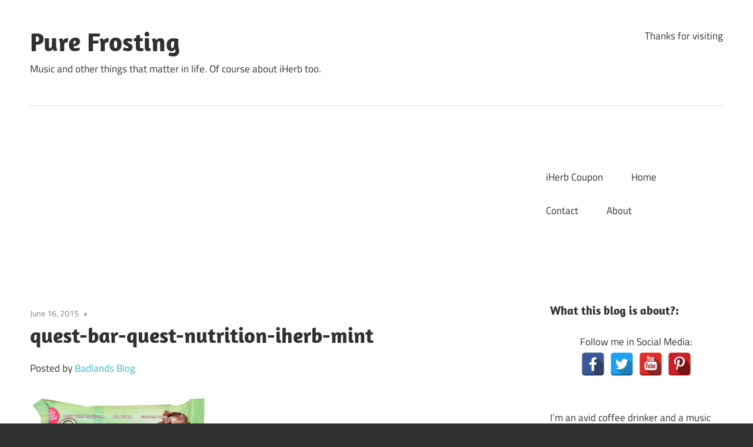

--- FILE ---
content_type: text/html; charset=UTF-8
request_url: https://pusabase.com/blog/2015/06/16/review-quest-nutrition-protein-bar-mint-chocolate-chunk/quest-bar-quest-nutrition-iherb-mint/
body_size: 8282
content:
<!DOCTYPE html>
<html dir="ltr" lang="en-US"
	prefix="og: https://ogp.me/ns#" >
<head>
<meta charset="UTF-8">
<meta name="viewport" content="width=device-width, initial-scale=1">
<link rel="profile" href="http://gmpg.org/xfn/11">
<link rel="pingback" href="https://pusabase.com/blog/xmlrpc.php">

<title>quest-bar-quest-nutrition-iherb-mint | Pure Frosting</title>

		<!-- All in One SEO 4.2.2 -->
		<meta name="robots" content="max-image-preview:large" />
		<link rel="canonical" href="https://pusabase.com/blog/2015/06/16/review-quest-nutrition-protein-bar-mint-chocolate-chunk/quest-bar-quest-nutrition-iherb-mint/" />
		<meta property="og:locale" content="en_US" />
		<meta property="og:site_name" content="Pure Frosting | Music and other things that matter in life. Of course about iHerb too." />
		<meta property="og:type" content="article" />
		<meta property="og:title" content="quest-bar-quest-nutrition-iherb-mint | Pure Frosting" />
		<meta property="og:url" content="https://pusabase.com/blog/2015/06/16/review-quest-nutrition-protein-bar-mint-chocolate-chunk/quest-bar-quest-nutrition-iherb-mint/" />
		<meta property="article:published_time" content="2015-06-16T09:40:48+00:00" />
		<meta property="article:modified_time" content="2015-06-16T09:40:48+00:00" />
		<meta name="twitter:card" content="summary" />
		<meta name="twitter:title" content="quest-bar-quest-nutrition-iherb-mint | Pure Frosting" />
		<meta name="google" content="nositelinkssearchbox" />
		<script type="application/ld+json" class="aioseo-schema">
			{"@context":"https:\/\/schema.org","@graph":[{"@type":"WebSite","@id":"https:\/\/pusabase.com\/blog\/#website","url":"https:\/\/pusabase.com\/blog\/","name":"Pure Frosting","description":"Music and other things that matter in life. Of course about iHerb too.","inLanguage":"en-US","publisher":{"@id":"https:\/\/pusabase.com\/blog\/#organization"}},{"@type":"Organization","@id":"https:\/\/pusabase.com\/blog\/#organization","name":"Pure Frosting","url":"https:\/\/pusabase.com\/blog\/"},{"@type":"BreadcrumbList","@id":"https:\/\/pusabase.com\/blog\/2015\/06\/16\/review-quest-nutrition-protein-bar-mint-chocolate-chunk\/quest-bar-quest-nutrition-iherb-mint\/#breadcrumblist","itemListElement":[{"@type":"ListItem","@id":"https:\/\/pusabase.com\/blog\/#listItem","position":1,"item":{"@type":"WebPage","@id":"https:\/\/pusabase.com\/blog\/","name":"Home","description":"Welcome to my Badlands blog. Talk about anti-bullying, common-sense, Bruce Springsteen and other music, iherb and all the other things I'm into.","url":"https:\/\/pusabase.com\/blog\/"},"nextItem":"https:\/\/pusabase.com\/blog\/2015\/06\/16\/review-quest-nutrition-protein-bar-mint-chocolate-chunk\/quest-bar-quest-nutrition-iherb-mint\/#listItem"},{"@type":"ListItem","@id":"https:\/\/pusabase.com\/blog\/2015\/06\/16\/review-quest-nutrition-protein-bar-mint-chocolate-chunk\/quest-bar-quest-nutrition-iherb-mint\/#listItem","position":2,"item":{"@type":"WebPage","@id":"https:\/\/pusabase.com\/blog\/2015\/06\/16\/review-quest-nutrition-protein-bar-mint-chocolate-chunk\/quest-bar-quest-nutrition-iherb-mint\/","name":"quest-bar-quest-nutrition-iherb-mint","url":"https:\/\/pusabase.com\/blog\/2015\/06\/16\/review-quest-nutrition-protein-bar-mint-chocolate-chunk\/quest-bar-quest-nutrition-iherb-mint\/"},"previousItem":"https:\/\/pusabase.com\/blog\/#listItem"}]},{"@type":"Person","@id":"https:\/\/pusabase.com\/blog\/author\/zeke\/#author","url":"https:\/\/pusabase.com\/blog\/author\/zeke\/","name":"Badlands Blog"},{"@type":"ItemPage","@id":"https:\/\/pusabase.com\/blog\/2015\/06\/16\/review-quest-nutrition-protein-bar-mint-chocolate-chunk\/quest-bar-quest-nutrition-iherb-mint\/#itempage","url":"https:\/\/pusabase.com\/blog\/2015\/06\/16\/review-quest-nutrition-protein-bar-mint-chocolate-chunk\/quest-bar-quest-nutrition-iherb-mint\/","name":"quest-bar-quest-nutrition-iherb-mint | Pure Frosting","inLanguage":"en-US","isPartOf":{"@id":"https:\/\/pusabase.com\/blog\/#website"},"breadcrumb":{"@id":"https:\/\/pusabase.com\/blog\/2015\/06\/16\/review-quest-nutrition-protein-bar-mint-chocolate-chunk\/quest-bar-quest-nutrition-iherb-mint\/#breadcrumblist"},"author":"https:\/\/pusabase.com\/blog\/author\/zeke\/#author","creator":"https:\/\/pusabase.com\/blog\/author\/zeke\/#author","datePublished":"2015-06-16T09:40:48+00:00","dateModified":"2015-06-16T09:40:48+00:00"}]}
		</script>
		<script type="text/javascript" >
			window.ga=window.ga||function(){(ga.q=ga.q||[]).push(arguments)};ga.l=+new Date;
			ga('create', "UA-18858505-8", 'auto');
			ga('send', 'pageview');
		</script>
		<script async src="https://www.google-analytics.com/analytics.js"></script>
		<!-- All in One SEO -->

<link rel='dns-prefetch' href='//m9m6e2w5.stackpathcdn.com' />
<link rel='dns-prefetch' href='//cdn.shareaholic.net' />
<link rel='dns-prefetch' href='//www.shareaholic.net' />
<link rel='dns-prefetch' href='//analytics.shareaholic.com' />
<link rel='dns-prefetch' href='//recs.shareaholic.com' />
<link rel='dns-prefetch' href='//partner.shareaholic.com' />
<link rel="alternate" type="application/rss+xml" title="Pure Frosting &raquo; Feed" href="https://pusabase.com/blog/feed/" />
<link rel="alternate" type="application/rss+xml" title="Pure Frosting &raquo; Comments Feed" href="https://pusabase.com/blog/comments/feed/" />
<link rel="alternate" type="application/rss+xml" title="Pure Frosting &raquo; quest-bar-quest-nutrition-iherb-mint Comments Feed" href="https://pusabase.com/blog/2015/06/16/review-quest-nutrition-protein-bar-mint-chocolate-chunk/quest-bar-quest-nutrition-iherb-mint/feed/" />
<!-- Shareaholic - https://www.shareaholic.com -->
<link rel='preload' href='//cdn.shareaholic.net/assets/pub/shareaholic.js' as='script'/>
<script data-no-minify='1' data-cfasync='false'>
_SHR_SETTINGS = {"endpoints":{"local_recs_url":"https:\/\/pusabase.com\/blog\/wp-admin\/admin-ajax.php?action=shareaholic_permalink_related","ajax_url":"https:\/\/pusabase.com\/blog\/wp-admin\/admin-ajax.php","share_counts_url":"https:\/\/pusabase.com\/blog\/wp-admin\/admin-ajax.php?action=shareaholic_share_counts_api"},"site_id":"45eced042dbd1e5c5075cb0d18990975","url_components":{"year":"2015","monthnum":"06","day":"16","hour":"09","minute":"40","second":"48","post_id":"2274","postname":"quest-bar-quest-nutrition-iherb-mint","category":"uncategorized"}};
</script>
<script data-no-minify='1' data-cfasync='false' src='//cdn.shareaholic.net/assets/pub/shareaholic.js' data-shr-siteid='45eced042dbd1e5c5075cb0d18990975' async ></script>

<!-- Shareaholic Content Tags -->
<meta name='shareaholic:site_name' content='Pure Frosting' />
<meta name='shareaholic:language' content='en-US' />
<meta name='shareaholic:url' content='https://pusabase.com/blog/2015/06/16/review-quest-nutrition-protein-bar-mint-chocolate-chunk/quest-bar-quest-nutrition-iherb-mint/' />
<meta name='shareaholic:keywords' content='tag:iherb, tag:iherb. coupon, tag:mint, tag:protein bar, tag:quest nutrition, tag:review, tag:iherb coupon, cat:iherb, type:attachment' />
<meta name='shareaholic:article_published_time' content='2015-06-16T09:40:48+00:00' />
<meta name='shareaholic:article_modified_time' content='2015-06-16T09:40:48+00:00' />
<meta name='shareaholic:shareable_page' content='true' />
<meta name='shareaholic:article_visibility' content='private' />
<meta name='shareaholic:article_author_name' content='Badlands Blog' />
<meta name='shareaholic:site_id' content='45eced042dbd1e5c5075cb0d18990975' />
<meta name='shareaholic:wp_version' content='9.7.5' />

<!-- Shareaholic Content Tags End -->

<!-- Shareaholic Open Graph Tags -->
<meta property='og:image' content='https://pusabase.com/blog/wp-content/uploads/2015/06/quest-bar-quest-nutrition-iherb-mint-150x150.png' />
<!-- Shareaholic Open Graph Tags End -->
<link rel='stylesheet' id='maxwell-theme-fonts-css'  href='https://pusabase.com/blog/wp-content/fonts/d9c8169647dc47ef27dda27cdd0ade53.css' type='text/css' media='all' />
<link rel='stylesheet' id='wp-block-library-css'  href='https://pusabase.com/blog/wp-includes/css/dist/block-library/style.min.css' type='text/css' media='all' />
<style id='global-styles-inline-css' type='text/css'>
body{--wp--preset--color--black: #000000;--wp--preset--color--cyan-bluish-gray: #abb8c3;--wp--preset--color--white: #ffffff;--wp--preset--color--pale-pink: #f78da7;--wp--preset--color--vivid-red: #cf2e2e;--wp--preset--color--luminous-vivid-orange: #ff6900;--wp--preset--color--luminous-vivid-amber: #fcb900;--wp--preset--color--light-green-cyan: #7bdcb5;--wp--preset--color--vivid-green-cyan: #00d084;--wp--preset--color--pale-cyan-blue: #8ed1fc;--wp--preset--color--vivid-cyan-blue: #0693e3;--wp--preset--color--vivid-purple: #9b51e0;--wp--preset--color--primary: #33bbcc;--wp--preset--color--secondary: #008899;--wp--preset--color--tertiary: #005566;--wp--preset--color--accent: #cc3833;--wp--preset--color--highlight: #009912;--wp--preset--color--light-gray: #f0f0f0;--wp--preset--color--gray: #999999;--wp--preset--color--dark-gray: #303030;--wp--preset--gradient--vivid-cyan-blue-to-vivid-purple: linear-gradient(135deg,rgba(6,147,227,1) 0%,rgb(155,81,224) 100%);--wp--preset--gradient--light-green-cyan-to-vivid-green-cyan: linear-gradient(135deg,rgb(122,220,180) 0%,rgb(0,208,130) 100%);--wp--preset--gradient--luminous-vivid-amber-to-luminous-vivid-orange: linear-gradient(135deg,rgba(252,185,0,1) 0%,rgba(255,105,0,1) 100%);--wp--preset--gradient--luminous-vivid-orange-to-vivid-red: linear-gradient(135deg,rgba(255,105,0,1) 0%,rgb(207,46,46) 100%);--wp--preset--gradient--very-light-gray-to-cyan-bluish-gray: linear-gradient(135deg,rgb(238,238,238) 0%,rgb(169,184,195) 100%);--wp--preset--gradient--cool-to-warm-spectrum: linear-gradient(135deg,rgb(74,234,220) 0%,rgb(151,120,209) 20%,rgb(207,42,186) 40%,rgb(238,44,130) 60%,rgb(251,105,98) 80%,rgb(254,248,76) 100%);--wp--preset--gradient--blush-light-purple: linear-gradient(135deg,rgb(255,206,236) 0%,rgb(152,150,240) 100%);--wp--preset--gradient--blush-bordeaux: linear-gradient(135deg,rgb(254,205,165) 0%,rgb(254,45,45) 50%,rgb(107,0,62) 100%);--wp--preset--gradient--luminous-dusk: linear-gradient(135deg,rgb(255,203,112) 0%,rgb(199,81,192) 50%,rgb(65,88,208) 100%);--wp--preset--gradient--pale-ocean: linear-gradient(135deg,rgb(255,245,203) 0%,rgb(182,227,212) 50%,rgb(51,167,181) 100%);--wp--preset--gradient--electric-grass: linear-gradient(135deg,rgb(202,248,128) 0%,rgb(113,206,126) 100%);--wp--preset--gradient--midnight: linear-gradient(135deg,rgb(2,3,129) 0%,rgb(40,116,252) 100%);--wp--preset--duotone--dark-grayscale: url('#wp-duotone-dark-grayscale');--wp--preset--duotone--grayscale: url('#wp-duotone-grayscale');--wp--preset--duotone--purple-yellow: url('#wp-duotone-purple-yellow');--wp--preset--duotone--blue-red: url('#wp-duotone-blue-red');--wp--preset--duotone--midnight: url('#wp-duotone-midnight');--wp--preset--duotone--magenta-yellow: url('#wp-duotone-magenta-yellow');--wp--preset--duotone--purple-green: url('#wp-duotone-purple-green');--wp--preset--duotone--blue-orange: url('#wp-duotone-blue-orange');--wp--preset--font-size--small: 13px;--wp--preset--font-size--medium: 20px;--wp--preset--font-size--large: 36px;--wp--preset--font-size--x-large: 42px;}.has-black-color{color: var(--wp--preset--color--black) !important;}.has-cyan-bluish-gray-color{color: var(--wp--preset--color--cyan-bluish-gray) !important;}.has-white-color{color: var(--wp--preset--color--white) !important;}.has-pale-pink-color{color: var(--wp--preset--color--pale-pink) !important;}.has-vivid-red-color{color: var(--wp--preset--color--vivid-red) !important;}.has-luminous-vivid-orange-color{color: var(--wp--preset--color--luminous-vivid-orange) !important;}.has-luminous-vivid-amber-color{color: var(--wp--preset--color--luminous-vivid-amber) !important;}.has-light-green-cyan-color{color: var(--wp--preset--color--light-green-cyan) !important;}.has-vivid-green-cyan-color{color: var(--wp--preset--color--vivid-green-cyan) !important;}.has-pale-cyan-blue-color{color: var(--wp--preset--color--pale-cyan-blue) !important;}.has-vivid-cyan-blue-color{color: var(--wp--preset--color--vivid-cyan-blue) !important;}.has-vivid-purple-color{color: var(--wp--preset--color--vivid-purple) !important;}.has-black-background-color{background-color: var(--wp--preset--color--black) !important;}.has-cyan-bluish-gray-background-color{background-color: var(--wp--preset--color--cyan-bluish-gray) !important;}.has-white-background-color{background-color: var(--wp--preset--color--white) !important;}.has-pale-pink-background-color{background-color: var(--wp--preset--color--pale-pink) !important;}.has-vivid-red-background-color{background-color: var(--wp--preset--color--vivid-red) !important;}.has-luminous-vivid-orange-background-color{background-color: var(--wp--preset--color--luminous-vivid-orange) !important;}.has-luminous-vivid-amber-background-color{background-color: var(--wp--preset--color--luminous-vivid-amber) !important;}.has-light-green-cyan-background-color{background-color: var(--wp--preset--color--light-green-cyan) !important;}.has-vivid-green-cyan-background-color{background-color: var(--wp--preset--color--vivid-green-cyan) !important;}.has-pale-cyan-blue-background-color{background-color: var(--wp--preset--color--pale-cyan-blue) !important;}.has-vivid-cyan-blue-background-color{background-color: var(--wp--preset--color--vivid-cyan-blue) !important;}.has-vivid-purple-background-color{background-color: var(--wp--preset--color--vivid-purple) !important;}.has-black-border-color{border-color: var(--wp--preset--color--black) !important;}.has-cyan-bluish-gray-border-color{border-color: var(--wp--preset--color--cyan-bluish-gray) !important;}.has-white-border-color{border-color: var(--wp--preset--color--white) !important;}.has-pale-pink-border-color{border-color: var(--wp--preset--color--pale-pink) !important;}.has-vivid-red-border-color{border-color: var(--wp--preset--color--vivid-red) !important;}.has-luminous-vivid-orange-border-color{border-color: var(--wp--preset--color--luminous-vivid-orange) !important;}.has-luminous-vivid-amber-border-color{border-color: var(--wp--preset--color--luminous-vivid-amber) !important;}.has-light-green-cyan-border-color{border-color: var(--wp--preset--color--light-green-cyan) !important;}.has-vivid-green-cyan-border-color{border-color: var(--wp--preset--color--vivid-green-cyan) !important;}.has-pale-cyan-blue-border-color{border-color: var(--wp--preset--color--pale-cyan-blue) !important;}.has-vivid-cyan-blue-border-color{border-color: var(--wp--preset--color--vivid-cyan-blue) !important;}.has-vivid-purple-border-color{border-color: var(--wp--preset--color--vivid-purple) !important;}.has-vivid-cyan-blue-to-vivid-purple-gradient-background{background: var(--wp--preset--gradient--vivid-cyan-blue-to-vivid-purple) !important;}.has-light-green-cyan-to-vivid-green-cyan-gradient-background{background: var(--wp--preset--gradient--light-green-cyan-to-vivid-green-cyan) !important;}.has-luminous-vivid-amber-to-luminous-vivid-orange-gradient-background{background: var(--wp--preset--gradient--luminous-vivid-amber-to-luminous-vivid-orange) !important;}.has-luminous-vivid-orange-to-vivid-red-gradient-background{background: var(--wp--preset--gradient--luminous-vivid-orange-to-vivid-red) !important;}.has-very-light-gray-to-cyan-bluish-gray-gradient-background{background: var(--wp--preset--gradient--very-light-gray-to-cyan-bluish-gray) !important;}.has-cool-to-warm-spectrum-gradient-background{background: var(--wp--preset--gradient--cool-to-warm-spectrum) !important;}.has-blush-light-purple-gradient-background{background: var(--wp--preset--gradient--blush-light-purple) !important;}.has-blush-bordeaux-gradient-background{background: var(--wp--preset--gradient--blush-bordeaux) !important;}.has-luminous-dusk-gradient-background{background: var(--wp--preset--gradient--luminous-dusk) !important;}.has-pale-ocean-gradient-background{background: var(--wp--preset--gradient--pale-ocean) !important;}.has-electric-grass-gradient-background{background: var(--wp--preset--gradient--electric-grass) !important;}.has-midnight-gradient-background{background: var(--wp--preset--gradient--midnight) !important;}.has-small-font-size{font-size: var(--wp--preset--font-size--small) !important;}.has-medium-font-size{font-size: var(--wp--preset--font-size--medium) !important;}.has-large-font-size{font-size: var(--wp--preset--font-size--large) !important;}.has-x-large-font-size{font-size: var(--wp--preset--font-size--x-large) !important;}
</style>
<link rel='stylesheet' id='spacexchimp_p005-bootstrap-tooltip-css-css'  href='https://pusabase.com/blog/wp-content/plugins/social-media-buttons-toolbar/inc/lib/bootstrap-tooltip/bootstrap-tooltip.css' type='text/css' media='all' />
<link rel='stylesheet' id='spacexchimp_p005-frontend-css-css'  href='https://pusabase.com/blog/wp-content/plugins/social-media-buttons-toolbar/inc/css/frontend.css' type='text/css' media='all' />
<style id='spacexchimp_p005-frontend-css-inline-css' type='text/css'>

                    .sxc-follow-buttons {
                        text-align: center !important;
                    }
                    .sxc-follow-buttons .sxc-follow-button,
                    .sxc-follow-buttons .sxc-follow-button a,
                    .sxc-follow-buttons .sxc-follow-button a img {
                        width: 40px !important;
                        height: 40px !important;
                    }
                    .sxc-follow-buttons .sxc-follow-button {
                        margin: 2.5px !important;
                    }
                  
</style>
<link rel='stylesheet' id='maxwell-stylesheet-css'  href='https://pusabase.com/blog/wp-content/themes/maxwell/style.css' type='text/css' media='all' />
<link rel='stylesheet' id='maxwell-safari-flexbox-fixes-css'  href='https://pusabase.com/blog/wp-content/themes/maxwell/assets/css/safari-flexbox-fixes.css' type='text/css' media='all' />
<script type='text/javascript' src='https://pusabase.com/blog/wp-includes/js/jquery/jquery.min.js' id='jquery-core-js'></script>
<script type='text/javascript' src='https://pusabase.com/blog/wp-includes/js/jquery/jquery-migrate.min.js' id='jquery-migrate-js'></script>
<script type='text/javascript' src='https://pusabase.com/blog/wp-content/plugins/social-media-buttons-toolbar/inc/lib/bootstrap-tooltip/bootstrap-tooltip.js' id='spacexchimp_p005-bootstrap-tooltip-js-js'></script>
<!--[if lt IE 9]>
<script type='text/javascript' src='https://pusabase.com/blog/wp-content/themes/maxwell/assets/js/html5shiv.min.js' id='html5shiv-js'></script>
<![endif]-->
<script type='text/javascript' src='https://pusabase.com/blog/wp-content/themes/maxwell/assets/js/svgxuse.min.js' id='svgxuse-js'></script>
<link rel="https://api.w.org/" href="https://pusabase.com/blog/wp-json/" /><link rel="alternate" type="application/json" href="https://pusabase.com/blog/wp-json/wp/v2/media/2274" /><link rel="EditURI" type="application/rsd+xml" title="RSD" href="https://pusabase.com/blog/xmlrpc.php?rsd" />
<link rel="wlwmanifest" type="application/wlwmanifest+xml" href="https://pusabase.com/blog/wp-includes/wlwmanifest.xml" /> 
<meta name="generator" content="WordPress 6.0.11" />
<link rel='shortlink' href='https://pusabase.com/blog/?p=2274' />
<link rel="alternate" type="application/json+oembed" href="https://pusabase.com/blog/wp-json/oembed/1.0/embed?url=https%3A%2F%2Fpusabase.com%2Fblog%2F2015%2F06%2F16%2Freview-quest-nutrition-protein-bar-mint-chocolate-chunk%2Fquest-bar-quest-nutrition-iherb-mint%2F" />
<link rel="alternate" type="text/xml+oembed" href="https://pusabase.com/blog/wp-json/oembed/1.0/embed?url=https%3A%2F%2Fpusabase.com%2Fblog%2F2015%2F06%2F16%2Freview-quest-nutrition-protein-bar-mint-chocolate-chunk%2Fquest-bar-quest-nutrition-iherb-mint%2F&#038;format=xml" />
<script async src="https://pagead2.googlesyndication.com/pagead/js/adsbygoogle.js?client=ca-pub-9953175473586001"
     crossorigin="anonymous"></script>
	</head>

<body class="attachment attachment-template-default single single-attachment postid-2274 attachmentid-2274 attachment-png wp-embed-responsive post-layout-one-column">
<svg xmlns="http://www.w3.org/2000/svg" viewBox="0 0 0 0" width="0" height="0" focusable="false" role="none" style="visibility: hidden; position: absolute; left: -9999px; overflow: hidden;" ><defs><filter id="wp-duotone-dark-grayscale"><feColorMatrix color-interpolation-filters="sRGB" type="matrix" values=" .299 .587 .114 0 0 .299 .587 .114 0 0 .299 .587 .114 0 0 .299 .587 .114 0 0 " /><feComponentTransfer color-interpolation-filters="sRGB" ><feFuncR type="table" tableValues="0 0.49803921568627" /><feFuncG type="table" tableValues="0 0.49803921568627" /><feFuncB type="table" tableValues="0 0.49803921568627" /><feFuncA type="table" tableValues="1 1" /></feComponentTransfer><feComposite in2="SourceGraphic" operator="in" /></filter></defs></svg><svg xmlns="http://www.w3.org/2000/svg" viewBox="0 0 0 0" width="0" height="0" focusable="false" role="none" style="visibility: hidden; position: absolute; left: -9999px; overflow: hidden;" ><defs><filter id="wp-duotone-grayscale"><feColorMatrix color-interpolation-filters="sRGB" type="matrix" values=" .299 .587 .114 0 0 .299 .587 .114 0 0 .299 .587 .114 0 0 .299 .587 .114 0 0 " /><feComponentTransfer color-interpolation-filters="sRGB" ><feFuncR type="table" tableValues="0 1" /><feFuncG type="table" tableValues="0 1" /><feFuncB type="table" tableValues="0 1" /><feFuncA type="table" tableValues="1 1" /></feComponentTransfer><feComposite in2="SourceGraphic" operator="in" /></filter></defs></svg><svg xmlns="http://www.w3.org/2000/svg" viewBox="0 0 0 0" width="0" height="0" focusable="false" role="none" style="visibility: hidden; position: absolute; left: -9999px; overflow: hidden;" ><defs><filter id="wp-duotone-purple-yellow"><feColorMatrix color-interpolation-filters="sRGB" type="matrix" values=" .299 .587 .114 0 0 .299 .587 .114 0 0 .299 .587 .114 0 0 .299 .587 .114 0 0 " /><feComponentTransfer color-interpolation-filters="sRGB" ><feFuncR type="table" tableValues="0.54901960784314 0.98823529411765" /><feFuncG type="table" tableValues="0 1" /><feFuncB type="table" tableValues="0.71764705882353 0.25490196078431" /><feFuncA type="table" tableValues="1 1" /></feComponentTransfer><feComposite in2="SourceGraphic" operator="in" /></filter></defs></svg><svg xmlns="http://www.w3.org/2000/svg" viewBox="0 0 0 0" width="0" height="0" focusable="false" role="none" style="visibility: hidden; position: absolute; left: -9999px; overflow: hidden;" ><defs><filter id="wp-duotone-blue-red"><feColorMatrix color-interpolation-filters="sRGB" type="matrix" values=" .299 .587 .114 0 0 .299 .587 .114 0 0 .299 .587 .114 0 0 .299 .587 .114 0 0 " /><feComponentTransfer color-interpolation-filters="sRGB" ><feFuncR type="table" tableValues="0 1" /><feFuncG type="table" tableValues="0 0.27843137254902" /><feFuncB type="table" tableValues="0.5921568627451 0.27843137254902" /><feFuncA type="table" tableValues="1 1" /></feComponentTransfer><feComposite in2="SourceGraphic" operator="in" /></filter></defs></svg><svg xmlns="http://www.w3.org/2000/svg" viewBox="0 0 0 0" width="0" height="0" focusable="false" role="none" style="visibility: hidden; position: absolute; left: -9999px; overflow: hidden;" ><defs><filter id="wp-duotone-midnight"><feColorMatrix color-interpolation-filters="sRGB" type="matrix" values=" .299 .587 .114 0 0 .299 .587 .114 0 0 .299 .587 .114 0 0 .299 .587 .114 0 0 " /><feComponentTransfer color-interpolation-filters="sRGB" ><feFuncR type="table" tableValues="0 0" /><feFuncG type="table" tableValues="0 0.64705882352941" /><feFuncB type="table" tableValues="0 1" /><feFuncA type="table" tableValues="1 1" /></feComponentTransfer><feComposite in2="SourceGraphic" operator="in" /></filter></defs></svg><svg xmlns="http://www.w3.org/2000/svg" viewBox="0 0 0 0" width="0" height="0" focusable="false" role="none" style="visibility: hidden; position: absolute; left: -9999px; overflow: hidden;" ><defs><filter id="wp-duotone-magenta-yellow"><feColorMatrix color-interpolation-filters="sRGB" type="matrix" values=" .299 .587 .114 0 0 .299 .587 .114 0 0 .299 .587 .114 0 0 .299 .587 .114 0 0 " /><feComponentTransfer color-interpolation-filters="sRGB" ><feFuncR type="table" tableValues="0.78039215686275 1" /><feFuncG type="table" tableValues="0 0.94901960784314" /><feFuncB type="table" tableValues="0.35294117647059 0.47058823529412" /><feFuncA type="table" tableValues="1 1" /></feComponentTransfer><feComposite in2="SourceGraphic" operator="in" /></filter></defs></svg><svg xmlns="http://www.w3.org/2000/svg" viewBox="0 0 0 0" width="0" height="0" focusable="false" role="none" style="visibility: hidden; position: absolute; left: -9999px; overflow: hidden;" ><defs><filter id="wp-duotone-purple-green"><feColorMatrix color-interpolation-filters="sRGB" type="matrix" values=" .299 .587 .114 0 0 .299 .587 .114 0 0 .299 .587 .114 0 0 .299 .587 .114 0 0 " /><feComponentTransfer color-interpolation-filters="sRGB" ><feFuncR type="table" tableValues="0.65098039215686 0.40392156862745" /><feFuncG type="table" tableValues="0 1" /><feFuncB type="table" tableValues="0.44705882352941 0.4" /><feFuncA type="table" tableValues="1 1" /></feComponentTransfer><feComposite in2="SourceGraphic" operator="in" /></filter></defs></svg><svg xmlns="http://www.w3.org/2000/svg" viewBox="0 0 0 0" width="0" height="0" focusable="false" role="none" style="visibility: hidden; position: absolute; left: -9999px; overflow: hidden;" ><defs><filter id="wp-duotone-blue-orange"><feColorMatrix color-interpolation-filters="sRGB" type="matrix" values=" .299 .587 .114 0 0 .299 .587 .114 0 0 .299 .587 .114 0 0 .299 .587 .114 0 0 " /><feComponentTransfer color-interpolation-filters="sRGB" ><feFuncR type="table" tableValues="0.098039215686275 1" /><feFuncG type="table" tableValues="0 0.66274509803922" /><feFuncB type="table" tableValues="0.84705882352941 0.41960784313725" /><feFuncA type="table" tableValues="1 1" /></feComponentTransfer><feComposite in2="SourceGraphic" operator="in" /></filter></defs></svg>
	
	
	<div id="page" class="hfeed site">

		<a class="skip-link screen-reader-text" href="#content">Skip to content</a>

		
		<header id="masthead" class="site-header clearfix" role="banner">

			<div class="header-main container clearfix">

				<div id="logo" class="site-branding clearfix">

										
			<p class="site-title"><a href="https://pusabase.com/blog/" rel="home">Pure Frosting</a></p>

							
			<p class="site-description">Music and other things that matter in life. Of course about iHerb too.</p>

		
				</div><!-- .site-branding -->

				<div class="header-widgets clearfix">

					<aside id="text-8" class="header-widget widget_text">			<div class="textwidget">Thanks for visiting</div>
		</aside>
				</div><!-- .header-widgets -->

			</div><!-- .header-main -->

			

	<div id="main-navigation-wrap" class="primary-navigation-wrap">

		
		<button class="primary-menu-toggle menu-toggle" aria-controls="primary-menu" aria-expanded="false" >
			<svg class="icon icon-menu" aria-hidden="true" role="img"> <use xlink:href="https://pusabase.com/blog/wp-content/themes/maxwell/assets/icons/genericons-neue.svg#menu"></use> </svg><svg class="icon icon-close" aria-hidden="true" role="img"> <use xlink:href="https://pusabase.com/blog/wp-content/themes/maxwell/assets/icons/genericons-neue.svg#close"></use> </svg>			<span class="menu-toggle-text">Navigation</span>
		</button>

		<div class="primary-navigation">

			<nav id="site-navigation" class="main-navigation" role="navigation"  aria-label="Primary Menu">

				<ul id="primary-menu" class="menu"><li id="menu-item-2448" class="menu-item menu-item-type-post_type menu-item-object-page menu-item-2448"><a title="IHerb Discount Coupon Code" href="https://pusabase.com/blog/best-iherb-coupon/">iHerb Coupon</a></li>
<li id="menu-item-2446" class="menu-item menu-item-type-custom menu-item-object-custom menu-item-home menu-item-2446"><a href="http://pusabase.com/blog/">Home</a></li>
<li id="menu-item-2449" class="menu-item menu-item-type-post_type menu-item-object-page menu-item-2449"><a href="https://pusabase.com/blog/contact/">Contact</a></li>
<li id="menu-item-2447" class="menu-item menu-item-type-post_type menu-item-object-page menu-item-2447"><a href="https://pusabase.com/blog/about/">About</a></li>
</ul>			</nav><!-- #site-navigation -->

		</div><!-- .primary-navigation -->

	</div>



		</header><!-- #masthead -->

		
		
		<div id="content" class="site-content container clearfix">

			
	<section id="primary" class="content-single content-area">
		<main id="main" class="site-main" role="main">

		
<article id="post-2274" class="post-2274 attachment type-attachment status-inherit hentry">

	
	<header class="entry-header">

		<div class="entry-meta"><span class="meta-date"><a href="https://pusabase.com/blog/2015/06/16/review-quest-nutrition-protein-bar-mint-chocolate-chunk/quest-bar-quest-nutrition-iherb-mint/" title="9:40 am" rel="bookmark"><time class="entry-date published updated" datetime="2015-06-16T09:40:48+00:00">June 16, 2015</time></a></span><span class="meta-category"> </span></div>
		<h1 class="entry-title">quest-bar-quest-nutrition-iherb-mint</h1>
		<div class="posted-by"> Posted by <span class="meta-author"> <span class="author vcard"><a class="url fn n" href="https://pusabase.com/blog/author/zeke/" title="View all posts by Badlands Blog" rel="author">Badlands Blog</a></span></span></div>
	</header><!-- .entry-header -->

	<div class="entry-content clearfix">

		<p class="attachment"><a href='https://pusabase.com/blog/wp-content/uploads/2015/06/quest-bar-quest-nutrition-iherb-mint.png'><img width="300" height="130" src="https://pusabase.com/blog/wp-content/uploads/2015/06/quest-bar-quest-nutrition-iherb-mint-300x130.png" class="attachment-medium size-medium" alt="" loading="lazy" srcset="https://pusabase.com/blog/wp-content/uploads/2015/06/quest-bar-quest-nutrition-iherb-mint-300x130.png 300w, https://pusabase.com/blog/wp-content/uploads/2015/06/quest-bar-quest-nutrition-iherb-mint.png 956w" sizes="(max-width: 300px) 100vw, 300px" /></a></p>
<div style='display:none;' class='shareaholic-canvas' data-app='share_buttons' data-title='quest-bar-quest-nutrition-iherb-mint' data-link='https://pusabase.com/blog/2015/06/16/review-quest-nutrition-protein-bar-mint-chocolate-chunk/quest-bar-quest-nutrition-iherb-mint/' data-app-id-name='post_below_content'></div><div style='display:none;' class='shareaholic-canvas' data-app='recommendations' data-title='quest-bar-quest-nutrition-iherb-mint' data-link='https://pusabase.com/blog/2015/06/16/review-quest-nutrition-protein-bar-mint-chocolate-chunk/quest-bar-quest-nutrition-iherb-mint/' data-app-id-name='post_below_content'></div>
		
	</div><!-- .entry-content -->

	<footer class="entry-footer">

						
	<nav class="navigation post-navigation" aria-label="Posts">
		<h2 class="screen-reader-text">Post navigation</h2>
		<div class="nav-links"><div class="nav-previous"><a href="https://pusabase.com/blog/2015/06/16/review-quest-nutrition-protein-bar-mint-chocolate-chunk/" rel="prev"><span class="nav-link-text">Previous Post</span><h3 class="entry-title">Review: Quest Nutrition Protein Bar, Mint Chocolate Chunk</h3></a></div></div>
	</nav>
	</footer><!-- .entry-footer -->

</article>

<div id="comments" class="comments-area">

	
	
	
		<div id="respond" class="comment-respond">
		<h3 id="reply-title" class="comment-reply-title"><span>Leave a Reply</span> <small><a rel="nofollow" id="cancel-comment-reply-link" href="/blog/2015/06/16/review-quest-nutrition-protein-bar-mint-chocolate-chunk/quest-bar-quest-nutrition-iherb-mint/#respond" style="display:none;">Cancel reply</a></small></h3><form action="https://pusabase.com/blog/wp-comments-post.php" method="post" id="commentform" class="comment-form" novalidate><p class="comment-notes"><span id="email-notes">Your email address will not be published.</span> <span class="required-field-message" aria-hidden="true">Required fields are marked <span class="required" aria-hidden="true">*</span></span></p><p class="comment-form-comment"><label for="comment">Comment <span class="required" aria-hidden="true">*</span></label> <textarea id="comment" name="comment" cols="45" rows="8" maxlength="65525" required></textarea></p><p class="comment-form-author"><label for="author">Name <span class="required" aria-hidden="true">*</span></label> <input id="author" name="author" type="text" value="" size="30" maxlength="245" required /></p>
<p class="comment-form-email"><label for="email">Email <span class="required" aria-hidden="true">*</span></label> <input id="email" name="email" type="email" value="" size="30" maxlength="100" aria-describedby="email-notes" required /></p>
<p class="comment-form-url"><label for="url">Website</label> <input id="url" name="url" type="url" value="" size="30" maxlength="200" /></p>
<p class="form-submit"><input name="submit" type="submit" id="submit" class="submit" value="Post Comment" /> <input type='hidden' name='comment_post_ID' value='2274' id='comment_post_ID' />
<input type='hidden' name='comment_parent' id='comment_parent' value='0' />
</p><p style="display: none;"><input type="hidden" id="akismet_comment_nonce" name="akismet_comment_nonce" value="b3fef2915d" /></p><p style="display: none !important;"><label>&#916;<textarea name="ak_hp_textarea" cols="45" rows="8" maxlength="100"></textarea></label><input type="hidden" id="ak_js_1" name="ak_js" value="34"/><script>document.getElementById( "ak_js_1" ).setAttribute( "value", ( new Date() ).getTime() );</script></p></form>	</div><!-- #respond -->
	
</div><!-- #comments -->

		</main><!-- #main -->
	</section><!-- #primary -->

	
	<section id="secondary" class="sidebar widget-area clearfix" role="complementary">

		<aside id="text-6" class="widget widget_text clearfix"><div class="widget-header"><h3 class="widget-title">What this blog is about?:</h3></div>			<div class="textwidget"><p><center>Follow me in Social Media:
<ul class="sxc-follow-buttons">
<li class="sxc-follow-button">
                                    <a
                                        href="https://www.facebook.com/brucespringsteenfanblog/"
                                        
                                        title="Facebook"
                                        
                                    >
                                        <img
                                            src="https://pusabase.com/blog/wp-content/plugins/social-media-buttons-toolbar/inc/img/social-media-icons/facebook.png"
                                            alt="Facebook"
                                        />
                                    </a>
                              </li>
<li class="sxc-follow-button">
                                    <a
                                        href="https://twitter.com/brucetapes"
                                        
                                        title="Twitter"
                                        
                                    >
                                        <img
                                            src="https://pusabase.com/blog/wp-content/plugins/social-media-buttons-toolbar/inc/img/social-media-icons/twitter.png"
                                            alt="Twitter"
                                        />
                                    </a>
                              </li>
<li class="sxc-follow-button">
                                    <a
                                        href="https://youtube.com/brucetapes"
                                        
                                        title="YouTube"
                                        
                                    >
                                        <img
                                            src="https://pusabase.com/blog/wp-content/plugins/social-media-buttons-toolbar/inc/img/social-media-icons/youtube.png"
                                            alt="YouTube"
                                        />
                                    </a>
                              </li>
<li class="sxc-follow-button">
                                    <a
                                        href="https://pinterest.com/puoskari/"
                                        
                                        title="Pinterest"
                                        
                                    >
                                        <img
                                            src="https://pusabase.com/blog/wp-content/plugins/social-media-buttons-toolbar/inc/img/social-media-icons/pinterest.png"
                                            alt="Pinterest"
                                        />
                                    </a>
                              </li>
</ul>
</center>&nbsp;</p>
<p>I&#8217;m an avid coffee drinker and a music fan. I will talk about music. Mostly about Bruce Springsteen &amp; The Presidents of the USA (You know, the rock band!) but also about other artists.</p>
<p>I don’t believe in politics. I want to talk about politics too , but I’m not a part of any political party. I’m free from religious views too. I believe in the golden rule, and karma, but I don’t think those are copyrighted things by certain religious groups. They match perfectly together. <span style="font-weight: 400;">Be good to others, and doing good leads to more good things&#8230; That&#8217;s what life should be!</span></p>
<p>&nbsp;</p>
<p>&nbsp;</p>
</div>
		</aside>
		<aside id="recent-posts-3" class="widget widget_recent_entries clearfix">
		<div class="widget-header"><h3 class="widget-title">Other blog posts:</h3></div>
		<ul>
											<li>
					<a href="https://pusabase.com/blog/2023/03/18/fake-copyright-claims/">Fake Copyright Claims</a>
									</li>
											<li>
					<a href="https://pusabase.com/blog/2022/08/07/elvis-presley-hampton-roads-1972-restoration/">Elvis Presley &#8211; Hampton Roads 1972 Restoration</a>
									</li>
											<li>
					<a href="https://pusabase.com/blog/2022/08/05/bruce-springsteen-largo-1978-restoration/">Bruce Springsteen &#8211; Largo 1978 Restoration</a>
									</li>
											<li>
					<a href="https://pusabase.com/blog/2022/07/08/elvis-presley-memphis-1974-video-restoration/">Elvis Presley Memphis 1974 Video Restoration</a>
									</li>
											<li>
					<a href="https://pusabase.com/blog/2022/06/16/no-more-cool-websites/">No More Cool Websites</a>
									</li>
											<li>
					<a href="https://pusabase.com/blog/2022/04/15/the-presidents-of-the-usa-paradiso-2006/">The Presidents of the USA &#8211; Paradiso 2006</a>
									</li>
											<li>
					<a href="https://pusabase.com/blog/2022/02/03/neil-young-is-still-relevant-today/">Neil Young Is Still Relevant Today</a>
									</li>
											<li>
					<a href="https://pusabase.com/blog/2021/11/25/happy-thanksgiving-small-gift/">Happy Thanksgiving &#8211; Small Gift!</a>
									</li>
											<li>
					<a href="https://pusabase.com/blog/2021/10/23/bruce-springsteen-who-do-you-love-shes-the-one-4k/">Bruce Springsteen &#8211; Who Do You Love? &#8211; She&#8217;s The One 4K</a>
									</li>
											<li>
					<a href="https://pusabase.com/blog/2021/10/11/guns-n-roses-out-ta-get-me-ritz-4k/">Guns N’ Roses &#8211; Out ta Get Me &#8211; Ritz &#8211; 4K</a>
									</li>
					</ul>

		</aside>
	</section><!-- #secondary -->



	</div><!-- #content -->

	
	<div id="footer" class="footer-wrap">

		<footer id="colophon" class="site-footer container clearfix" role="contentinfo">

			
			<div id="footer-text" class="site-info">
				
	<span class="credit-link">
		WordPress Theme: Maxwell by <a href="https://themezee.com/" target="_blank" rel="nofollow">ThemeZee</a>.	</span>

				</div><!-- .site-info -->

		</footer><!-- #colophon -->

	</div>

</div><!-- #page -->

<script type='text/javascript' id='maxwell-navigation-js-extra'>
/* <![CDATA[ */
var maxwellScreenReaderText = {"expand":"Expand child menu","collapse":"Collapse child menu","icon":"<svg class=\"icon icon-expand\" aria-hidden=\"true\" role=\"img\"> <use xlink:href=\"https:\/\/pusabase.com\/blog\/wp-content\/themes\/maxwell\/assets\/icons\/genericons-neue.svg#expand\"><\/use> <\/svg>"};
/* ]]> */
</script>
<script type='text/javascript' src='https://pusabase.com/blog/wp-content/themes/maxwell/assets/js/navigation.min.js' id='maxwell-navigation-js'></script>
<script type='text/javascript' src='https://pusabase.com/blog/wp-includes/js/comment-reply.min.js' id='comment-reply-js'></script>

</body>
</html>

<!-- Page generated by LiteSpeed Cache 4.6 on 2026-01-17 06:55:52 -->

--- FILE ---
content_type: text/html; charset=utf-8
request_url: https://www.google.com/recaptcha/api2/aframe
body_size: 267
content:
<!DOCTYPE HTML><html><head><meta http-equiv="content-type" content="text/html; charset=UTF-8"></head><body><script nonce="VtjHw3c9r_CTyffTZgd3GA">/** Anti-fraud and anti-abuse applications only. See google.com/recaptcha */ try{var clients={'sodar':'https://pagead2.googlesyndication.com/pagead/sodar?'};window.addEventListener("message",function(a){try{if(a.source===window.parent){var b=JSON.parse(a.data);var c=clients[b['id']];if(c){var d=document.createElement('img');d.src=c+b['params']+'&rc='+(localStorage.getItem("rc::a")?sessionStorage.getItem("rc::b"):"");window.document.body.appendChild(d);sessionStorage.setItem("rc::e",parseInt(sessionStorage.getItem("rc::e")||0)+1);localStorage.setItem("rc::h",'1768872981582');}}}catch(b){}});window.parent.postMessage("_grecaptcha_ready", "*");}catch(b){}</script></body></html>